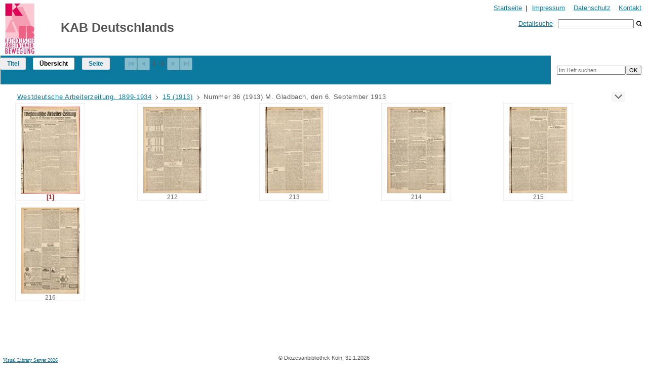

--- FILE ---
content_type: text/html;charset=utf-8
request_url: https://digital.dombibliothek-koeln.de/kab/periodical/thumbview/600988
body_size: 4459
content:
<!DOCTYPE html>
<html lang="de"><head><title>KAB / Nummer 36 (1913) M.... [1-20]</title><meta name="twitter:image" content="http://digital.dombibliothek-koeln.de/kab/download/webcache/304/600988"><meta name="twitter:title" content="Westdeutsche Arbeiterzeitung&#160;: Verbandszeitung der katholischen Arbeiter- und Knappenvereine Westdeutschlands. M&#246;nchen-Gladbach ; K&#246;ln, 1899,18.M&#228;rz [Probenr.]; 1.1899,1(1.Apr.) - 36.1934,29.Dez.&#160;: 15 (1913) Nummer 36. M. Gladbach, den 6. September 1913"><meta property="og:site" content="KAB"><meta property="og:url" content="http://digital.dombibliothek-koeln.de/kab/600988"><meta property="og:type" content="page"><meta property="og:title" content=""><meta property="book:release_date" content="1913"><meta property="og:image" content="http://digital.dombibliothek-koeln.de/kab/download/webcache/304/600988"><meta property="og:image:width" content="304"><meta property="og:image:height" content="450"><meta http-equiv="Content-Type" content="xml; charset=UTF-8"><meta name="viewport" content="width = device-width, initial-scale = 1"><meta name="description" content="KAB"><meta lang="de" content=""><link rel="shortcut icon" href="/kab/domainimage/favicon.ico" type="image/x-icon"><link rel="alternate" type="application/rss+xml" title="KAB" href="/kab/rss"><link type="text/css" href="/css/ddbk-balancer_front.id_kab_content.css?-6173030929863696297" rel="stylesheet"><script src="/thirdparty/jquery-3.6.0.min.js">&#160;</script><script defer src="/static/scripts/main.js">&#160;</script><script defer src="/static/scripts/common.js">&#160;</script><script defer src="/static/scripts/fulltext.js">&#160;</script></head><body style="height:100%" class="bd-guest   bd-tableLayout  bd-r-ddbk bd-m- bd-id_kab  bd-retro bd-periodical bd-portal bd-pages bd-portal-thumbview bd-pages-thumbview bd-periodical-thumbview bd-periodical-thumbview-600988 bd-list-rows bd-journal_issue"><span style="display:none" id="meta"><var id="tree">&#160;<var id="timeout" value="3600" class=" sessionsys"> </var><var id="name" value="id_kab" class=" domain"> </var><var id="relativeRootDomain" value="ddbk" class=" domain"> </var><var id="pathinfo" value="/kab/periodical/thumbview/600988" class=" request"> </var><var id="fulldata" value="false" class=" domain"> </var><var id="search-linkDetailedsearchScope" value="domain" class=" templating"> </var><var id="class" value="periodical" class=" request"> </var><var id="classtype" value="portal" class=" request"> </var><var id="tab" value="thumbview" class=" request"> </var><var id="id" value="600988" class=" request"> </var><var id="leftColToggled" value="false" class=" session"> </var><var id="facetFilterToggled" value="false" class=" session"> </var><var id="topheight" value="80" class=" session"> </var><var id="bottomheight" value="20" class=" session"> </var><var id="bodywidth" value="1000" class=" session"> </var><var id="centercolwidth" value="0" class=" session"> </var><var id="middlerowheight" value="476" class=" session"> </var><var id="numberOfThumbs" value="20" class=" session"> </var><var id="clientwidth" value="1000" class=" session"> </var><var id="fullScreen" value="false" class=" session"> </var><var id="staticWidth" value="false" class=" session"> </var><var id="rightcolwidth" value="220" class=" session"> </var><var id="leftcolwidth" value="200" class=" session"> </var><var id="zoomwidth" value="600" class=" session"> </var><var id="mode" value="w" class=" session"> </var><var id="initialized" value="false" class=" session"> </var><var id="sizes" value="128,1200,2000,0,1000,304,1504,504,800" class=" webcache"> </var><var id="availableZoomLevels" value="304,504,800,1000,1504,2000" class=" webcache"> </var><var id="js-toggleMobileNavi" value="None" class=" templating"> </var><var id="fullscreen-fullzoomOnly" value="false" class=" templating"> </var><var id="css-mobileMin" value="992px" class=" templating"> </var><var id="tei-on" value="false" class=" templating"> </var><var id="search-alertIfEmpty" value="true" class=" templating"> </var><var id="search-quicksearchScope" value="domain" class=" templating"> </var><var id="search-toggleListMinStructs" value="3" class=" templating"> </var><var id="search-highlightingColor" value="00808066" class=" templating"> </var><var id="layout-wrapperMargins" value="body" class=" templating"> </var><var id="layout-useMiddleContentDIV" value="false" class=" templating"> </var><var id="layout-navPortAboveMiddleContentDIV" value="false" class=" templating"> </var><var id="navPort-align" value="top" class=" templating"> </var><var id="navPort-searchTheBookInit" value="closed" class=" templating"> </var><var id="navPath-pageviewStructureResize" value="js" class=" templating"> </var><var id="layout-useLayout" value="tableLayout" class=" templating"> </var><var id="listNavigation-keepToggleState" value="false" class=" templating"> </var><var id="fullscreen-mode" value="None" class=" templating"> </var><var id="groups" value="guest" class=" user"> </var></var><var id="client" value="browser">&#160;</var><var id="guest" value="true">&#160;</var><var class="layout" id="colleft" value="thumbview,">&#160;</var><var class="layout" id="colright" value="">&#160;</var></span><div class="footerContent" id="footerLayer">
				<div id="footerContent">&#169; Di&#246;zesanbibliothek K&#246;ln, 31.1.2026</div>
			<span class="f-links-vls"><a id="footerLinkVLS" target="_blank" href="http://www.semantics.de/produkte/visual_library/">Visual Library Server 2026</a></span></div><table cellpadding="0" cellspacing="0" id="cont"><tr id="rowTop"><td class="tdTop" id="tdTop"><a class="screenreaders" href="#leftParts">zum Hauptmen&#252;</a><header role="banner" class=""><div id="defaultTop" class="wiki wiki-top defaultTop wiki-defaultTop defaultTop "><style media="screen"> 
  table { background-color: #FFF; } 
</style>

<table cellpadding="0" cellspacing="0" class="topContent" id="topContent">
        <tr>
            <td style="text-align: left; vertical-align: middle; width: 120px">
            <a href="https://www.kab.de/startseite" target="new">
 <img alt="Zur Homepage der KAB Deutschlands" id="logoLeft" src="/kab/domainimage/kab_logo_58x100.jpg" style="margin-top:7px;margin-left:10px;" height="100"></a>

            </td>
            <td style="text-align: left; vertical-align: middle;"><h1>KAB Deutschlands</h1> 
            </td>
            <td id="topmenu">
                <div>
                    <a href="https://digital.dombibliothek-koeln.de/kab/">Startseite</a>
                    <span>  |  </span>

                    <a id="linkImprint" class=" textlink" href="/kab/doc/imprint">Impressum</a>
                    <a id="linkPrivacy" class=" textlink" href="/kab/wiki/privacy">Datenschutz</a>
                    <a id="linkContact" class=" textlink" href="/kab/doc/contact">Kontakt</a>


                </div>
                <div id="quickSearchdiv">
                    <a class="textlink   " id="searchexpert" href="/kab/search"><span>Detailsuche</span></a>
                    <form method="get" onsubmit="return alertIfEmpty()" name="searchBox" class="searchform" id="quickSearchform" action="/kab/search/quick"><label class="screenreaders" for="quicksearch">Schnellsuche: </label><input type="text" id="quicksearch" name="query" class="quicksearch" onfocus="this.value=''" style="" value="" preset="" msg="Bitte mindestens einen Suchbegriff eingeben."><button type="submit" id="quicksearchSubmit" class=" button large edge slim flat noborder searchglass"><span class="hidden">OK</span></button></form>
                </div>
            </td>
        </tr>
</table></div><nav class="navPort   "><ul id="navPort" class="nav-inline navPort-pages navPort-periodical-thumbview"><li class="viewCtrl  tab-titleinfo firstCtrl tab-periodical tab-pages-titleinfo" id="tab-periodical-titleinfo"><a href="/kab/periodical/titleinfo/628167">Titel</a></li><li class="viewCtrl_sel  tab-thumbview evenCtrl tab-pages-thumbview" id="tab-periodical-thumbview"><span>&#220;bersicht</span></li><li class="viewCtrl  tab-pageview tab-periodical tab-pages-pageview" id="tab-periodical-pageview"><a href="/kab/periodical/pageview/600988">Seite</a></li><span class="controls naviControls"><div class="paginglink"><span class="vls-button start start_s inactive"><span> </span></span></div><div class="paginglink"><span class="vls-button back back_s inactive"><span> </span></span></div><span class="drop"><div class="drop nodrop"><div>1 - 6</div></div></span><div class="paginglink"><span class="vls-button forw forw_s inactive"><span> </span></span></div><div class="paginglink"><span class="vls-button end end_s inactive"><span> </span></span></div></span><span style="font-size:0px">&#160;</span></ul><div id="searchTheBook" class="searchTheBook searchTheBook-pages searchTheBook-thumbview ly-"><form method="get" class="searchform" action="/kab/periodical/search/600988" id="inbookSearch"><div class="input-wrapper "><label class="screenreaders" for="inputSearchTheBook">Im Heft suchen</label><input type="text" name="query" id="inputSearchTheBook" placeholder="Im Heft suchen" value=""></div><input type="submit" class="" id="submitSearchTheBook" style="" value="OK"></form></div></nav></header></td></tr><tr class="rowMiddle" id="rowMiddle"><td><table height="100%" cellpadding="0" cellspacing="0" id="middleContent"><tr><td id="colleft" class="colleft" style="height:100%"><a class="screenreaders" name="leftParts">&#160;</a><div id="leftContent"><nav role="navigation">
				<h4 class="menuheader">
					<span>Portal</span>
				</h4>
				<div class="menubox " id=""><ul class="vl-nav nav"><li><a href="/">Home</a></li></ul></div>
			<h4 class="menuheader" id="menuheaderFirstCollectionLevel"><div>Kollektionen</div></h4><div class="menubox menubox" id="menuboxFirstCollectionLevel"><ul class="vl-nav nav"><li><a class="allCollections" href="/kab/nav/index/all">Alle Kollektionen</a></li><li><a class="collection" href="/erzbistum/topic/view/86693">Aktuelle Ver&#246;ffentlichungen aus dem Erzbistum K&#246;ln</a></li><li><a class="collection" href="/altbestand/topic/view/381367">Altbestand der Di&#246;zesan- und Dombibliothek</a></li><li><a class="collection" href="/hs/Handschriften/topic/view/334547">Handschriften</a></li><li><a class="collection" href="/schriftenreihen/topic/view/20053">Schriftenreihen der Di&#246;zesan- und Dombibliothek</a></li></ul></div><section><div class="menusection menusection-selectIndex"><h4 class="menuheader" id="menuboxSelectIndexHeader"><div>Listen</div></h4><div class="menubox menubox" id="menuboxSelectIndexBox"><ul class="vl-nav nav"><li><a class="index-title " href="/kab/nav/index/title">Titel</a></li><li><a class="index-name " href="/kab/nav/index/name">Autor / Beteiligte</a></li><li><a class="index-place " href="/kab/nav/index/place">Ort</a></li><li><a class="index-printer-publisher " href="/kab/nav/index/printer-publisher">Verlag</a></li><li><a class="index-date last" href="/kab/nav/index/date">Jahr</a></li></ul></div></div></section><section><div class="menusection menusection-clouds"><h4 class="menuheader" id="menuboxCloudsHeader"><div>Clouds</div></h4><div class="menubox menubox" id="menuboxCloudsBox"><ul class="vl-nav nav"><li><a class="cloud-keyword  first" href="/kab/nav/cloud/keyword">Schlagw&#246;rter</a></li><li><a class="cloud-place " href="/kab/nav/cloud/place">Orte</a></li><li><a class="cloud-name " href="/kab/nav/cloud/name">Autoren / Beteiligte</a></li><li><a class="cloud-publisher " href="/kab/nav/cloud/publisher">Verlage</a></li><li><a class="cloud-date  last" href="/kab/nav/cloud/date">Jahre</a></li></ul></div></div></section></nav></div></td><td id="colmain" class="colmain" valign="top" style="height:100%"><main role="main"><img alt="" style="position:absolute;left:-9999px" id="cInfo" width="0" height="0"><nav role="navigation" content="content-navpath" class="structure-layer"><div id="navPath" class="structure-layer-navPath "><div class="path"><a class="item newspaper" href="/kab/periodical/pageview/600988">Westdeutsche Arbeiterzeitung. 1899-1934</a> <span class="npNext npItem"> </span><a class="item journal_volume" href="/kab/periodical/pageview/600988">15 (1913)</a> <span class="npNext npItem"> </span><span class="item">Nummer 36 (1913) M. Gladbach, den 6. September 1913</span> </div><div class="vls-open-Layer get-pageviewStructure" id="open-pageviewStructure-tree" title="Inhaltliche Struktur"><div class="ar hidden">&#160;</div></div></div></nav><nav role="navigation" content="content-structure" class="structure-layer"><div class="pageviewStructure-tree structlist-elem"><var id="pageviewStructure-collection" value=""> </var><var id="pageviewStructure-class" value="periodical"> </var><var id="pageviewStructure-ctx" value=""> </var><div class="treeLoading">Wird geladen ...</div></div></nav><div class="thumbview"><table id="thumbGrid" class="" cellspacing="0" cellpadding="0"><tr><td width="138" class="thumb_sel"><div><a class="imgLink" name="600988" href="/kab/periodical/pageview/600988"><i><img alt="Seite 1" class="" width="116" height="172" border="0" align="center" src="/image/thumb/600988"></i></a></div><div class="pagin"><span class="pagnr"><span class="logical">[1] </span></span></div></td><td class="spacer"></td><td width="138" class="thumb"><div><a class="imgLink" name="600989" href="/kab/periodical/pageview/600989"><i><img alt="Seite 2" class="" width="117" height="172" border="0" align="center" src="/image/thumb/600989"></i></a></div><div class="pagin"><span class="pagnr"><span class="physical">212</span></span></div></td><td class="spacer"></td><td width="138" class="thumb"><div><a class="imgLink" name="600990" href="/kab/periodical/pageview/600990"><i><img alt="Seite 3" class="" width="116" height="172" border="0" align="center" src="/image/thumb/600990"></i></a></div><div class="pagin"><span class="pagnr"><span class="physical">213</span></span></div></td><td class="spacer"></td><td width="138" class="thumb"><div><a class="imgLink" name="600991" href="/kab/periodical/pageview/600991"><i><img alt="Seite 4" class="" width="117" height="172" border="0" align="center" src="/image/thumb/600991"></i></a></div><div class="pagin"><span class="pagnr"><span class="physical">214</span></span></div></td><td class="spacer"></td><td width="138" class="thumb"><div><a class="imgLink" name="600992" href="/kab/periodical/pageview/600992"><i><img alt="Seite 5" class="" width="116" height="172" border="0" align="center" src="/image/thumb/600992"></i></a></div><div class="pagin"><span class="pagnr"><span class="physical">215</span></span></div></td><td class="spacer"></td></tr><tr height="6"><td class="spacer"></td></tr><tr><td width="138" class="thumb"><div><a class="imgLink" name="600993" href="/kab/periodical/pageview/600993"><i><img alt="Seite 6" class="" width="117" height="172" border="0" align="center" src="/image/thumb/600993"></i></a></div><div class="pagin"><span class="pagnr"><span class="physical">216</span></span></div></td><td class="spacer"></td></tr><tr height="6"><td class="spacer"></td></tr></table></div><var id="publicationID" value="628167" class="zoomfullScreen"> </var><var id="mdlistCols" value="false"> </var><var id="isFullzoom" value="false" class="zoomfullScreen"> </var><var id="employsPageview" value="true" class="pagetabs"> </var><var id="webcacheSizes" value="128,304,504,800,1000,1200,1504,2000"> </var><var id="navLastSearchUrl" value=""> </var></main></td></tr></table></td></tr><tr id="rowBottom"><td class="footer" id="footer"><footer role="contentinfo" class=""><div id="custom-footer" class="wiki wiki-bottom custom-footer wiki-custom-footer customFooter "><div class="top">
</div>

<div class="bottom">
    <div>
        <span class="fleft">
        </span>
        <span class="fright">
            <a id="linkImprint" class=" textlink" href="/kab/doc/imprint">Impressum</a>
            <a id="linkPrivacy" class=" textlink" href="/kab/wiki/privacy">Datenschutz</a>
        </span>
    </div>
</div></div></footer></td></tr></table></body></html>